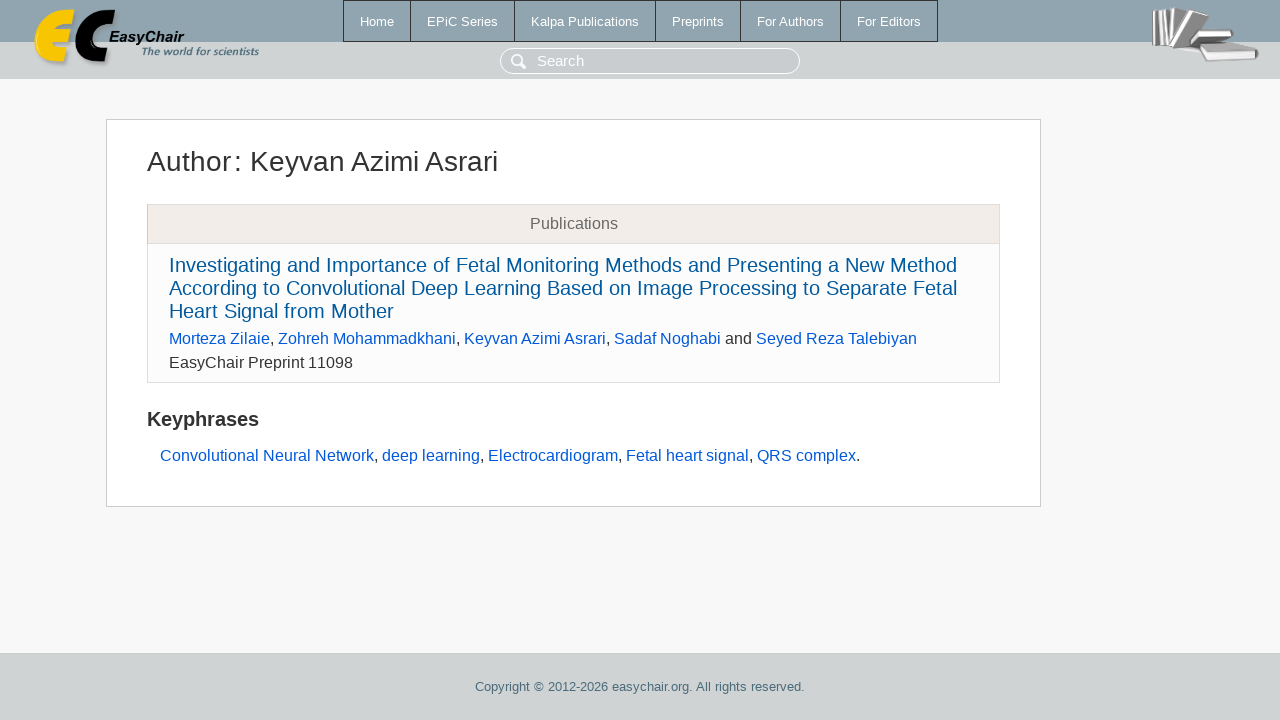

--- FILE ---
content_type: text/html; charset=UTF-8
request_url: https://mail.easychair.org/publications/author/w9n6
body_size: 1207
content:
<!DOCTYPE html>
<html lang='en-US'><head><meta content='text/html; charset=UTF-8' http-equiv='Content-Type'/><title>Author: Keyvan Azimi Asrari</title><link href='/images/favicon.ico' rel='icon' type='image/jpeg'/><link href='/css/cool.css?version=531' rel='StyleSheet' type='text/css'/><link href='/css/publications.css?version=531' rel='StyleSheet' type='text/css'/><script src='/js/easy.js?version=531'></script><script src='/publications/pubs.js?version=531'></script></head><body class="pubs"><table class="page"><tr style="height:1%"><td><div class="menu"><table class="menutable"><tr><td><a class="mainmenu" href="/publications/" id="t:HOME">Home</a></td><td><a class="mainmenu" href="/publications/EPiC" id="t:EPIC">EPiC Series</a></td><td><a class="mainmenu" href="/publications/Kalpa" id="t:KALPA">Kalpa Publications</a></td><td><a class="mainmenu" href="/publications/preprints" id="t:PREPRINTS">Preprints</a></td><td><a class="mainmenu" href="/publications/for_authors" id="t:FOR_AUTHORS">For Authors</a></td><td><a class="mainmenu" href="/publications/for_editors" id="t:FOR_EDITORS">For Editors</a></td></tr></table></div><div class="search_row"><form onsubmit="alert('Search is temporarily unavailable');return false;"><input id="search-input" name="query" placeholder="Search" type="text"/></form></div><div id="logo"><a href="/"><img class="logonew_alignment" src="/images/logoECpubs.png"/></a></div><div id="books"><img class="books_alignment" src="/images/books.png"/></div></td></tr><tr style="height:99%"><td class="ltgray"><div id="mainColumn"><table id="content_table"><tr><td style="vertical-align:top;width:99%"><div class="abstractBox"><h1>Author<span class="lr_margin">:</span>Keyvan Azimi Asrari</h1><table class="epic_table top_margin"><thead><tr><th>Publications</th></tr></thead><tbody><tr><td><div class="title"><a href="/publications/preprint/PRHF">Investigating and Importance of Fetal Monitoring Methods and Presenting a New Method According to Convolutional Deep Learning Based on Image Processing to Separate Fetal Heart Signal from Mother</a></div><div class="authors"><a href="/publications/author/4hxh">Morteza Zilaie</a>, <a href="/publications/author/sPFp">Zohreh Mohammadkhani</a>, <a href="/publications/author/w9n6">Keyvan Azimi Asrari</a>, <a href="/publications/author/kBzF">Sadaf Noghabi</a> and <a href="/publications/author/kvq7">Seyed Reza Talebiyan</a></div><div class="volume">EasyChair Preprint 11098</div></td></tr></tbody></table><h3>Keyphrases</h3><p><a href="/publications/keyword/nQvQ">Convolutional Neural Network</a>, <a href="/publications/keyword/gcfk">deep learning</a>, <a href="/publications/keyword/r5fm">Electrocardiogram</a>, <a href="/publications/keyword/tRWP">Fetal heart signal</a>, <a href="/publications/keyword/Zp2r">QRS complex</a>.</p></div></td></tr></table></div></td></tr><tr><td class="footer">Copyright © 2012-2026 easychair.org. All rights reserved.</td></tr></table></body></html>